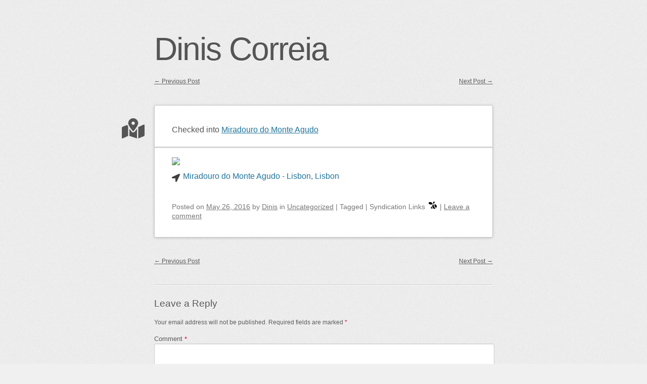

--- FILE ---
content_type: text/html; charset=UTF-8
request_url: https://diniscorreia.com/2016/05/26/2103/
body_size: 12857
content:
<!DOCTYPE html>
<html lang="en-US">
<head>
<meta charset="UTF-8" />
<meta name="viewport" content="width=device-width" />
<link rel="profile" href="http://microformats.org/profile/specs" />
<link rel="profile" href="http://microformats.org/profile/hatom" />

<title>Miradouro do Monte Agudo &#8211; Dinis Correia</title>
<meta name='robots' content='max-image-preview:large' />
<link rel="alternate" type="application/rss+xml" title="Dinis Correia &raquo; Feed" href="https://diniscorreia.com/feed/" />
<link rel="alternate" type="application/rss+xml" title="Dinis Correia &raquo; Comments Feed" href="https://diniscorreia.com/comments/feed/" />
<link rel="alternate" type="application/rss+xml" title="Dinis Correia &raquo;  Comments Feed" href="https://diniscorreia.com/2016/05/26/2103/feed/" />
<link rel="alternate" title="oEmbed (JSON)" type="application/json+oembed" href="https://diniscorreia.com/wp-json/oembed/1.0/embed?url=https%3A%2F%2Fdiniscorreia.com%2F2016%2F05%2F26%2F2103%2F" />
<link rel="alternate" title="oEmbed (XML)" type="text/xml+oembed" href="https://diniscorreia.com/wp-json/oembed/1.0/embed?url=https%3A%2F%2Fdiniscorreia.com%2F2016%2F05%2F26%2F2103%2F&#038;format=xml" />
<style id='wp-img-auto-sizes-contain-inline-css' type='text/css'>
img:is([sizes=auto i],[sizes^="auto," i]){contain-intrinsic-size:3000px 1500px}
/*# sourceURL=wp-img-auto-sizes-contain-inline-css */
</style>
<style id='wp-emoji-styles-inline-css' type='text/css'>

	img.wp-smiley, img.emoji {
		display: inline !important;
		border: none !important;
		box-shadow: none !important;
		height: 1em !important;
		width: 1em !important;
		margin: 0 0.07em !important;
		vertical-align: -0.1em !important;
		background: none !important;
		padding: 0 !important;
	}
/*# sourceURL=wp-emoji-styles-inline-css */
</style>
<style id='wp-block-library-inline-css' type='text/css'>
:root{
  --wp-block-synced-color:#7a00df;
  --wp-block-synced-color--rgb:122, 0, 223;
  --wp-bound-block-color:var(--wp-block-synced-color);
  --wp-editor-canvas-background:#ddd;
  --wp-admin-theme-color:#007cba;
  --wp-admin-theme-color--rgb:0, 124, 186;
  --wp-admin-theme-color-darker-10:#006ba1;
  --wp-admin-theme-color-darker-10--rgb:0, 107, 160.5;
  --wp-admin-theme-color-darker-20:#005a87;
  --wp-admin-theme-color-darker-20--rgb:0, 90, 135;
  --wp-admin-border-width-focus:2px;
}
@media (min-resolution:192dpi){
  :root{
    --wp-admin-border-width-focus:1.5px;
  }
}
.wp-element-button{
  cursor:pointer;
}

:root .has-very-light-gray-background-color{
  background-color:#eee;
}
:root .has-very-dark-gray-background-color{
  background-color:#313131;
}
:root .has-very-light-gray-color{
  color:#eee;
}
:root .has-very-dark-gray-color{
  color:#313131;
}
:root .has-vivid-green-cyan-to-vivid-cyan-blue-gradient-background{
  background:linear-gradient(135deg, #00d084, #0693e3);
}
:root .has-purple-crush-gradient-background{
  background:linear-gradient(135deg, #34e2e4, #4721fb 50%, #ab1dfe);
}
:root .has-hazy-dawn-gradient-background{
  background:linear-gradient(135deg, #faaca8, #dad0ec);
}
:root .has-subdued-olive-gradient-background{
  background:linear-gradient(135deg, #fafae1, #67a671);
}
:root .has-atomic-cream-gradient-background{
  background:linear-gradient(135deg, #fdd79a, #004a59);
}
:root .has-nightshade-gradient-background{
  background:linear-gradient(135deg, #330968, #31cdcf);
}
:root .has-midnight-gradient-background{
  background:linear-gradient(135deg, #020381, #2874fc);
}
:root{
  --wp--preset--font-size--normal:16px;
  --wp--preset--font-size--huge:42px;
}

.has-regular-font-size{
  font-size:1em;
}

.has-larger-font-size{
  font-size:2.625em;
}

.has-normal-font-size{
  font-size:var(--wp--preset--font-size--normal);
}

.has-huge-font-size{
  font-size:var(--wp--preset--font-size--huge);
}

.has-text-align-center{
  text-align:center;
}

.has-text-align-left{
  text-align:left;
}

.has-text-align-right{
  text-align:right;
}

.has-fit-text{
  white-space:nowrap !important;
}

#end-resizable-editor-section{
  display:none;
}

.aligncenter{
  clear:both;
}

.items-justified-left{
  justify-content:flex-start;
}

.items-justified-center{
  justify-content:center;
}

.items-justified-right{
  justify-content:flex-end;
}

.items-justified-space-between{
  justify-content:space-between;
}

.screen-reader-text{
  border:0;
  clip-path:inset(50%);
  height:1px;
  margin:-1px;
  overflow:hidden;
  padding:0;
  position:absolute;
  width:1px;
  word-wrap:normal !important;
}

.screen-reader-text:focus{
  background-color:#ddd;
  clip-path:none;
  color:#444;
  display:block;
  font-size:1em;
  height:auto;
  left:5px;
  line-height:normal;
  padding:15px 23px 14px;
  text-decoration:none;
  top:5px;
  width:auto;
  z-index:100000;
}
html :where(.has-border-color){
  border-style:solid;
}

html :where([style*=border-top-color]){
  border-top-style:solid;
}

html :where([style*=border-right-color]){
  border-right-style:solid;
}

html :where([style*=border-bottom-color]){
  border-bottom-style:solid;
}

html :where([style*=border-left-color]){
  border-left-style:solid;
}

html :where([style*=border-width]){
  border-style:solid;
}

html :where([style*=border-top-width]){
  border-top-style:solid;
}

html :where([style*=border-right-width]){
  border-right-style:solid;
}

html :where([style*=border-bottom-width]){
  border-bottom-style:solid;
}

html :where([style*=border-left-width]){
  border-left-style:solid;
}
html :where(img[class*=wp-image-]){
  height:auto;
  max-width:100%;
}
:where(figure){
  margin:0 0 1em;
}

html :where(.is-position-sticky){
  --wp-admin--admin-bar--position-offset:var(--wp-admin--admin-bar--height, 0px);
}

@media screen and (max-width:600px){
  html :where(.is-position-sticky){
    --wp-admin--admin-bar--position-offset:0px;
  }
}

/*# sourceURL=wp-block-library-inline-css */
</style><style id='global-styles-inline-css' type='text/css'>
:root{--wp--preset--aspect-ratio--square: 1;--wp--preset--aspect-ratio--4-3: 4/3;--wp--preset--aspect-ratio--3-4: 3/4;--wp--preset--aspect-ratio--3-2: 3/2;--wp--preset--aspect-ratio--2-3: 2/3;--wp--preset--aspect-ratio--16-9: 16/9;--wp--preset--aspect-ratio--9-16: 9/16;--wp--preset--color--black: #000000;--wp--preset--color--cyan-bluish-gray: #abb8c3;--wp--preset--color--white: #ffffff;--wp--preset--color--pale-pink: #f78da7;--wp--preset--color--vivid-red: #cf2e2e;--wp--preset--color--luminous-vivid-orange: #ff6900;--wp--preset--color--luminous-vivid-amber: #fcb900;--wp--preset--color--light-green-cyan: #7bdcb5;--wp--preset--color--vivid-green-cyan: #00d084;--wp--preset--color--pale-cyan-blue: #8ed1fc;--wp--preset--color--vivid-cyan-blue: #0693e3;--wp--preset--color--vivid-purple: #9b51e0;--wp--preset--gradient--vivid-cyan-blue-to-vivid-purple: linear-gradient(135deg,rgb(6,147,227) 0%,rgb(155,81,224) 100%);--wp--preset--gradient--light-green-cyan-to-vivid-green-cyan: linear-gradient(135deg,rgb(122,220,180) 0%,rgb(0,208,130) 100%);--wp--preset--gradient--luminous-vivid-amber-to-luminous-vivid-orange: linear-gradient(135deg,rgb(252,185,0) 0%,rgb(255,105,0) 100%);--wp--preset--gradient--luminous-vivid-orange-to-vivid-red: linear-gradient(135deg,rgb(255,105,0) 0%,rgb(207,46,46) 100%);--wp--preset--gradient--very-light-gray-to-cyan-bluish-gray: linear-gradient(135deg,rgb(238,238,238) 0%,rgb(169,184,195) 100%);--wp--preset--gradient--cool-to-warm-spectrum: linear-gradient(135deg,rgb(74,234,220) 0%,rgb(151,120,209) 20%,rgb(207,42,186) 40%,rgb(238,44,130) 60%,rgb(251,105,98) 80%,rgb(254,248,76) 100%);--wp--preset--gradient--blush-light-purple: linear-gradient(135deg,rgb(255,206,236) 0%,rgb(152,150,240) 100%);--wp--preset--gradient--blush-bordeaux: linear-gradient(135deg,rgb(254,205,165) 0%,rgb(254,45,45) 50%,rgb(107,0,62) 100%);--wp--preset--gradient--luminous-dusk: linear-gradient(135deg,rgb(255,203,112) 0%,rgb(199,81,192) 50%,rgb(65,88,208) 100%);--wp--preset--gradient--pale-ocean: linear-gradient(135deg,rgb(255,245,203) 0%,rgb(182,227,212) 50%,rgb(51,167,181) 100%);--wp--preset--gradient--electric-grass: linear-gradient(135deg,rgb(202,248,128) 0%,rgb(113,206,126) 100%);--wp--preset--gradient--midnight: linear-gradient(135deg,rgb(2,3,129) 0%,rgb(40,116,252) 100%);--wp--preset--font-size--small: 13px;--wp--preset--font-size--medium: 20px;--wp--preset--font-size--large: 36px;--wp--preset--font-size--x-large: 42px;--wp--preset--spacing--20: 0.44rem;--wp--preset--spacing--30: 0.67rem;--wp--preset--spacing--40: 1rem;--wp--preset--spacing--50: 1.5rem;--wp--preset--spacing--60: 2.25rem;--wp--preset--spacing--70: 3.38rem;--wp--preset--spacing--80: 5.06rem;--wp--preset--shadow--natural: 6px 6px 9px rgba(0, 0, 0, 0.2);--wp--preset--shadow--deep: 12px 12px 50px rgba(0, 0, 0, 0.4);--wp--preset--shadow--sharp: 6px 6px 0px rgba(0, 0, 0, 0.2);--wp--preset--shadow--outlined: 6px 6px 0px -3px rgb(255, 255, 255), 6px 6px rgb(0, 0, 0);--wp--preset--shadow--crisp: 6px 6px 0px rgb(0, 0, 0);}:where(.is-layout-flex){gap: 0.5em;}:where(.is-layout-grid){gap: 0.5em;}body .is-layout-flex{display: flex;}.is-layout-flex{flex-wrap: wrap;align-items: center;}.is-layout-flex > :is(*, div){margin: 0;}body .is-layout-grid{display: grid;}.is-layout-grid > :is(*, div){margin: 0;}:where(.wp-block-columns.is-layout-flex){gap: 2em;}:where(.wp-block-columns.is-layout-grid){gap: 2em;}:where(.wp-block-post-template.is-layout-flex){gap: 1.25em;}:where(.wp-block-post-template.is-layout-grid){gap: 1.25em;}.has-black-color{color: var(--wp--preset--color--black) !important;}.has-cyan-bluish-gray-color{color: var(--wp--preset--color--cyan-bluish-gray) !important;}.has-white-color{color: var(--wp--preset--color--white) !important;}.has-pale-pink-color{color: var(--wp--preset--color--pale-pink) !important;}.has-vivid-red-color{color: var(--wp--preset--color--vivid-red) !important;}.has-luminous-vivid-orange-color{color: var(--wp--preset--color--luminous-vivid-orange) !important;}.has-luminous-vivid-amber-color{color: var(--wp--preset--color--luminous-vivid-amber) !important;}.has-light-green-cyan-color{color: var(--wp--preset--color--light-green-cyan) !important;}.has-vivid-green-cyan-color{color: var(--wp--preset--color--vivid-green-cyan) !important;}.has-pale-cyan-blue-color{color: var(--wp--preset--color--pale-cyan-blue) !important;}.has-vivid-cyan-blue-color{color: var(--wp--preset--color--vivid-cyan-blue) !important;}.has-vivid-purple-color{color: var(--wp--preset--color--vivid-purple) !important;}.has-black-background-color{background-color: var(--wp--preset--color--black) !important;}.has-cyan-bluish-gray-background-color{background-color: var(--wp--preset--color--cyan-bluish-gray) !important;}.has-white-background-color{background-color: var(--wp--preset--color--white) !important;}.has-pale-pink-background-color{background-color: var(--wp--preset--color--pale-pink) !important;}.has-vivid-red-background-color{background-color: var(--wp--preset--color--vivid-red) !important;}.has-luminous-vivid-orange-background-color{background-color: var(--wp--preset--color--luminous-vivid-orange) !important;}.has-luminous-vivid-amber-background-color{background-color: var(--wp--preset--color--luminous-vivid-amber) !important;}.has-light-green-cyan-background-color{background-color: var(--wp--preset--color--light-green-cyan) !important;}.has-vivid-green-cyan-background-color{background-color: var(--wp--preset--color--vivid-green-cyan) !important;}.has-pale-cyan-blue-background-color{background-color: var(--wp--preset--color--pale-cyan-blue) !important;}.has-vivid-cyan-blue-background-color{background-color: var(--wp--preset--color--vivid-cyan-blue) !important;}.has-vivid-purple-background-color{background-color: var(--wp--preset--color--vivid-purple) !important;}.has-black-border-color{border-color: var(--wp--preset--color--black) !important;}.has-cyan-bluish-gray-border-color{border-color: var(--wp--preset--color--cyan-bluish-gray) !important;}.has-white-border-color{border-color: var(--wp--preset--color--white) !important;}.has-pale-pink-border-color{border-color: var(--wp--preset--color--pale-pink) !important;}.has-vivid-red-border-color{border-color: var(--wp--preset--color--vivid-red) !important;}.has-luminous-vivid-orange-border-color{border-color: var(--wp--preset--color--luminous-vivid-orange) !important;}.has-luminous-vivid-amber-border-color{border-color: var(--wp--preset--color--luminous-vivid-amber) !important;}.has-light-green-cyan-border-color{border-color: var(--wp--preset--color--light-green-cyan) !important;}.has-vivid-green-cyan-border-color{border-color: var(--wp--preset--color--vivid-green-cyan) !important;}.has-pale-cyan-blue-border-color{border-color: var(--wp--preset--color--pale-cyan-blue) !important;}.has-vivid-cyan-blue-border-color{border-color: var(--wp--preset--color--vivid-cyan-blue) !important;}.has-vivid-purple-border-color{border-color: var(--wp--preset--color--vivid-purple) !important;}.has-vivid-cyan-blue-to-vivid-purple-gradient-background{background: var(--wp--preset--gradient--vivid-cyan-blue-to-vivid-purple) !important;}.has-light-green-cyan-to-vivid-green-cyan-gradient-background{background: var(--wp--preset--gradient--light-green-cyan-to-vivid-green-cyan) !important;}.has-luminous-vivid-amber-to-luminous-vivid-orange-gradient-background{background: var(--wp--preset--gradient--luminous-vivid-amber-to-luminous-vivid-orange) !important;}.has-luminous-vivid-orange-to-vivid-red-gradient-background{background: var(--wp--preset--gradient--luminous-vivid-orange-to-vivid-red) !important;}.has-very-light-gray-to-cyan-bluish-gray-gradient-background{background: var(--wp--preset--gradient--very-light-gray-to-cyan-bluish-gray) !important;}.has-cool-to-warm-spectrum-gradient-background{background: var(--wp--preset--gradient--cool-to-warm-spectrum) !important;}.has-blush-light-purple-gradient-background{background: var(--wp--preset--gradient--blush-light-purple) !important;}.has-blush-bordeaux-gradient-background{background: var(--wp--preset--gradient--blush-bordeaux) !important;}.has-luminous-dusk-gradient-background{background: var(--wp--preset--gradient--luminous-dusk) !important;}.has-pale-ocean-gradient-background{background: var(--wp--preset--gradient--pale-ocean) !important;}.has-electric-grass-gradient-background{background: var(--wp--preset--gradient--electric-grass) !important;}.has-midnight-gradient-background{background: var(--wp--preset--gradient--midnight) !important;}.has-small-font-size{font-size: var(--wp--preset--font-size--small) !important;}.has-medium-font-size{font-size: var(--wp--preset--font-size--medium) !important;}.has-large-font-size{font-size: var(--wp--preset--font-size--large) !important;}.has-x-large-font-size{font-size: var(--wp--preset--font-size--x-large) !important;}
/*# sourceURL=global-styles-inline-css */
</style>
<style id='core-block-supports-inline-css' type='text/css'>
/**
 * Core styles: block-supports
 */

/*# sourceURL=core-block-supports-inline-css */
</style>

<style id='classic-theme-styles-inline-css' type='text/css'>
/**
 * These rules are needed for backwards compatibility.
 * They should match the button element rules in the base theme.json file.
 */
.wp-block-button__link {
	color: #ffffff;
	background-color: #32373c;
	border-radius: 9999px; /* 100% causes an oval, but any explicit but really high value retains the pill shape. */

	/* This needs a low specificity so it won't override the rules from the button element if defined in theme.json. */
	box-shadow: none;
	text-decoration: none;

	/* The extra 2px are added to size solids the same as the outline versions.*/
	padding: calc(0.667em + 2px) calc(1.333em + 2px);

	font-size: 1.125em;
}

.wp-block-file__button {
	background: #32373c;
	color: #ffffff;
	text-decoration: none;
}

/*# sourceURL=/wp-includes/css/classic-themes.css */
</style>
<link rel='stylesheet' id='indieweb-css' href='https://diniscorreia.com/wordpress/wp-content/plugins/indieweb/static/css/indieweb-bw.css?ver=4.0.5' type='text/css' media='all' />
<link rel='stylesheet' id='simple-location-css' href='https://diniscorreia.com/wordpress/wp-content/plugins/simple-location/css/location.min.css?ver=5.0.23' type='text/css' media='all' />
<link rel='stylesheet' id='webmention-css' href='https://diniscorreia.com/wordpress/wp-content/plugins/webmention/assets/css/webmention.css?ver=5.3.3' type='text/css' media='all' />
<link rel='stylesheet' id='sempress-style-css' href='https://diniscorreia.com/wordpress/wp-content/themes/sempress/style.css?ver=6.9' type='text/css' media='all' />
<script type="text/javascript" src="https://diniscorreia.com/wordpress/wp-includes/js/jquery/jquery.js?ver=3.7.1" id="jquery-core-js"></script>
<script type="text/javascript" src="https://diniscorreia.com/wordpress/wp-includes/js/jquery/jquery-migrate.js?ver=3.4.1" id="jquery-migrate-js"></script>
<link rel="https://api.w.org/" href="https://diniscorreia.com/wp-json/" /><link rel="alternate" title="JSON" type="application/json" href="https://diniscorreia.com/wp-json/wp/v2/posts/2103" /><link rel="EditURI" type="application/rsd+xml" title="RSD" href="https://diniscorreia.com/wordpress/xmlrpc.php?rsd" />
<meta name="generator" content="WordPress 6.9" />
<link rel="canonical" href="https://diniscorreia.com/2016/05/26/2103/" />
<link rel='shortlink' href='https://diniscorreia.com/?p=2103' />
		<style type="text/css" id="sempress-custom-colors">
			body { text-shadow: 0 1px 0 #ffffff; }
			body, a { color: #555555; }
			.widget, #access {
				border-bottom: 1px solid inherit;
				-moz-box-shadow: inherit 0 1px 0 0;
				-webkit-box-shadow: inherit 0 1px 0 0;
				box-shadow: inherit 0 1px 0 0;
			}
			article.comment {
				border-top: 1px solid inherit;
				-moz-box-shadow: inherit 0 -1px 0 0;
				-webkit-box-shadow: inherit 0 -1px 0 0;
				box-shadow: inherit 0 -1px 0 0;
			}
		</style>
	<link rel="pingback" href="https://diniscorreia.com/wordpress/xmlrpc.php">
<meta name="geo.placename" content="Rua Heliodoro Salgado, Lisbon, Lisbon, 1170, Portugal" />
<meta name="geo.position" content="38.7261187;-9.1315005" />
<meta name="ICBM" content="38.7261187, -9.1315005" />
<style type="text/css" id="custom-background-css">
body.custom-background { background-image: url("https://diniscorreia.com/wordpress/wp-content/themes/sempress/img/noise.png"); background-position: left top; background-size: auto; background-repeat: repeat; background-attachment: scroll; }
</style>
	<link rel="micropub_media" href="https://diniscorreia.com/wp-json/micropub/1.0/media" />
<link rel="micropub" href="https://diniscorreia.com/wp-json/micropub/1.0/endpoint" />
<link rel="webmention" href="https://diniscorreia.com/wp-json/webmention/1.0/endpoint" />
<link rel="http://webmention.org/" href="https://diniscorreia.com/wp-json/webmention/1.0/endpoint" />
<!-- ## NXS/OG ## --><!-- ## NXSOGTAGS ## --><!-- ## NXS/OG ## -->
</head>

<body class="wp-singular post-template-default single single-post postid-2103 single-format-status custom-background wp-theme-sempress single-column single-author" itemscope="" itemtype="http://schema.org/BlogPosting">
<div id="page">
	<header id="branding" role="banner">
				<h1 id="site-title"><a href="https://diniscorreia.com/" title="Dinis Correia" rel="home">Dinis Correia</a></h1>
		<h2 id="site-description"></h2>

		
		<!-- <nav id="access" role="navigation">
			<h1 class="assistive-text section-heading"><a href="#access" title="Main menu">Main menu</a></h1>
			<a class="skip-link screen-reader-text" href="#content" title="Skip to content">Skip to content</a>

			<div class="menu"><ul>
<li ><a href="https://diniscorreia.com/">Home</a></li><li class="page_item page-item-7"><a href="https://diniscorreia.com/soon/">Soon</a></li>
</ul></div>
		</nav>--> <!-- #access -->
	</header><!-- #branding -->

	<div id="main">

		<section id="primary">
			<main id="content" role="main" class="h-entry hentry">

			
						<nav id="nav-above">
			<h1 class="assistive-text section-heading">Post navigation</h1>

			
				<div class="nav-previous"><a href="https://diniscorreia.com/2016/05/26/2102/" rel="prev"><span class="meta-nav">&larr;</span> Previous Post</a></div>				<div class="nav-next"><a href="https://diniscorreia.com/2016/05/26/7163/" rel="next">Next Post <span class="meta-nav">&rarr;</span></a></div>
			
		</nav><!-- #nav-above -->
		
				
<article id="post-2103" class="post-2103 post type-post status-publish format-status category-uncategorized tag-65 post_format-post-format-status kind-checkin location-lisbon-lisbon no-title post-kind">
	
<div class="entry-reaction">
<section class="response">
<header>
<span class="svg-icon svg-checkin" aria-label="Checkin" title="Checkin" style="display: inline-block; max-height: 1rem; margin-right: 0.5rem"><span aria-hidden="true"><svg aria-hidden="true" focusable="false" data-prefix="fas" data-icon="map-marked-alt" class="svg-inline--fa fa-map-marked-alt fa-w-18" role="img" xmlns="http://www.w3.org/2000/svg" viewBox="0 0 576 512"><path fill="currentColor" d="M288 0c-69.59 0-126 56.41-126 126 0 56.26 82.35 158.8 113.9 196.02 6.39 7.54 17.82 7.54 24.2 0C331.65 284.8 414 182.26 414 126 414 56.41 357.59 0 288 0zm0 168c-23.2 0-42-18.8-42-42s18.8-42 42-42 42 18.8 42 42-18.8 42-42 42zM20.12 215.95A32.006 32.006 0 0 0 0 245.66v250.32c0 11.32 11.43 19.06 21.94 14.86L160 448V214.92c-8.84-15.98-16.07-31.54-21.25-46.42L20.12 215.95zM288 359.67c-14.07 0-27.38-6.18-36.51-16.96-19.66-23.2-40.57-49.62-59.49-76.72v182l192 64V266c-18.92 27.09-39.82 53.52-59.49 76.72-9.13 10.77-22.44 16.95-36.51 16.95zm266.06-198.51L416 224v288l139.88-55.95A31.996 31.996 0 0 0 576 426.34V176.02c0-11.32-11.43-19.06-21.94-14.86z"></path></svg></span></span><span class="kind-display-text">Checked into</span> <a href="https://diniscorreia.com/venue/miradouro-do-monte-agudo/" class="u-checkin h-card">Miradouro do Monte Agudo</a></header>
</section>

</div>
		<div class="entry-content e-content p-summary entry-title p-name" itemprop="name headline description articleBody">
				<a target="_blank" href="https://www.openstreetmap.org/?mlat=38.7261187&mlon=-9.1315005#map=18/38.7261187/-9.1315005"><img decoding="async" class="sloc-map" src="https://api.mapbox.com/styles/v1/mapbox/outdoors-v11/static/pin-s(-9.1315005,38.7261187)/-9.1315005,38.7261187,18,0,0/1024x576?access_token=sk.eyJ1IjoiZGluaXNjb3JyZWlhIiwiYSI6ImNsYTdua2hzazA5cmIzcHJ4emthcDQ4dmkifQ.rjaTyblibJN5jz0mVBxb_g" width="1024" height="576" loading="lazy" /></a><div class="sloc-display p-location h-adr">
<span class="sloc-location-icon sloc-icon-fa-location-arrow" style="display: inline-block; max-height: 1em; margin-right: 0.1em;" aria-hidden="true" aria-label="Location Arrow" title="Location Arrow" ><svg aria-hidden="true" focusable="false" data-prefix="fas" data-icon="location-arrow" class="svg-inline--fa fa-location-arrow fa-w-16" role="img" xmlns="http://www.w3.org/2000/svg" viewBox="0 0 512 512"><path fill="currentColor" d="M444.52 3.52L28.74 195.42c-47.97 22.39-31.98 92.75 19.19 92.75h175.91v175.91c0 51.17 70.36 67.17 92.75 19.19l191.9-415.78c15.99-38.39-25.59-79.97-63.97-63.97z"></path></svg></span>


<data class="p-latitude" value="38.726119"></data><data class="p-longitude" value="-9.131500"></data>
<a class="p-label" href="https://diniscorreia.com/venue/miradouro-do-monte-agudo/">Miradouro do Monte Agudo - Lisbon, Lisbon</a>
</div>			</div><!-- .entry-content -->
	
	
<footer class="entry-meta">
	<span class="sep">Posted on </span><a href="https://diniscorreia.com/2016/05/26/2103/" title="7:18 pm" rel="bookmark" class="url u-url"><time class="entry-date updated published dt-updated dt-published" datetime="2016-05-26T19:18:55+01:00" itemprop="dateModified datePublished">May 26, 2016</time></a><address class="byline"> <span class="sep"> by </span> <span class="author p-author vcard hcard h-card" itemprop="author " itemscope itemtype="http://schema.org/Person"><img alt='' src='https://secure.gravatar.com/avatar/f0d4dc06509a3b249da0ecac34935124985bb8a6deb5385be540ab23e55868a9?s=90&#038;d=mm&#038;r=g' srcset='https://secure.gravatar.com/avatar/f0d4dc06509a3b249da0ecac34935124985bb8a6deb5385be540ab23e55868a9?s=180&#038;d=mm&#038;r=g 2x' class='avatar avatar-90 photo u-photo' height='90' width='90' itemprop="image" decoding='async'/> <a class="url uid u-url u-uid fn p-name" href="https://diniscorreia.com/" title="View all posts by Dinis" rel="author" itemprop="url"><span itemprop="name">Dinis</span></a></span></address>		<span class="cat-links">
		in <a href="https://diniscorreia.com/category/uncategorized/" rel="category tag">Uncategorized</a>	</span>
	
		<span class="sep"> | </span>
	<span class="tag-links" itemprop="keywords">
		Tagged <a class="p-category" href="https://diniscorreia.com/tag/65/" rel="tag"></a>	</span>
	
	<span class="sep"> | </span>Syndication Links<ul class="relsyn"><li><a aria-label="swarm" class="u-syndication syn-link" href="https://www.swarmapp.com/user/405861/checkin/57473e0f498e790d45b053dd" rel="syndication"> <span class="syndication-link-icon svg-swarm" style="display: inline-block; max-width: 1rem; margin: 2px;" aria-hidden="true" aria-label="Swarm" title="Swarm" ><svg role="img" viewBox="0 0 24 24" xmlns="http://www.w3.org/2000/svg"><title>Swarm</title><path d="M16.358 1.216c-1.82.023-4.234 2.581-2.57 6.704.018.034.08.17.091.204h.003c5.172-2.298 4.45-6.287 3.112-6.8a1.71 1.71 0 0 0-.636-.108zM4.001 2.768c-1.867.027-3.392.81-3.874 2.06-.91 2.365 3.07 7.996 12.229 3.93l.004-.003a5.53 5.53 0 0 1-.16-.362C10.193 4.303 6.73 2.728 4 2.768zM15.51 9.432l-.138.034a7.08 7.08 0 0 0-2.153.951c-.949.624-1.786 1.549-2.147 2.641-.097.295-.17.618-.194.928a9.153 9.153 0 0 0 .77 4.451 9.165 9.165 0 0 0 2.681 3.46c.686.544 1.92.887 2.93.887.949 0 1.884-.282 2.725-.71.262-.133.841-.494.879-.52a3.847 3.847 0 0 1-1.378-.663c-1.447-1.107-2.594-2.595-3.409-4.423-.826-1.854-1.163-3.73-1.002-5.575a3.813 3.813 0 0 1 .436-1.46zm3.498.026c-.868 0-1.704.722-1.783 1.623-.132 1.503.166 3.033.824 4.51.648 1.453 1.567 2.683 2.749 3.586a1.73 1.73 0 0 0 1.06.346c.677 0 1.353-.36 1.621-1.002a6.74 6.74 0 0 0-.068-5.356 6.75 6.75 0 0 0-3.891-3.618 1.508 1.508 0 0 0-.512-.089zm-10.05 5.498a28.722 28.722 0 0 0-2.175 4.098c-.023.054-.378.932-.483 1.205a.676.676 0 0 0 .384.86c.273.107 1.164.43 1.22.449a28.93 28.93 0 0 0 4.453 1.12 11.15 11.15 0 0 1-2.442-3.48 11.136 11.136 0 0 1-.958-4.252z"/></svg></span></a></li></ul>
		<span class="sep"> | </span>
	<span class="comments-link"><a href="https://diniscorreia.com/2016/05/26/2103/#respond">Leave a comment</a></span>
	
	</footer><!-- #entry-meta -->
</article><!-- #post-2103 -->

						<nav id="nav-below">
			<h1 class="assistive-text section-heading">Post navigation</h1>

			
				<div class="nav-previous"><a href="https://diniscorreia.com/2016/05/26/2102/" rel="prev"><span class="meta-nav">&larr;</span> Previous Post</a></div>				<div class="nav-next"><a href="https://diniscorreia.com/2016/05/26/7163/" rel="next">Next Post <span class="meta-nav">&rarr;</span></a></div>
			
		</nav><!-- #nav-below -->
		
					<div id="comments">
	
	
	
	
		<div id="respond" class="comment-respond">
		<h3 id="reply-title" class="comment-reply-title">Leave a Reply <small><a rel="nofollow" id="cancel-comment-reply-link" href="/2016/05/26/2103/#respond" style="display:none;">Cancel reply</a></small></h3><form action="https://diniscorreia.com/wordpress/wp-comments-post.php" method="post" id="commentform" class="comment-form"><p class="comment-notes"><span id="email-notes">Your email address will not be published.</span> <span class="required-field-message">Required fields are marked <span class="required">*</span></span></p><p class="comment-form-comment"><label for="comment">Comment <span class="required">*</span></label> <textarea id="comment" name="comment" cols="45" rows="8" maxlength="65525" required></textarea></p><p class="comment-form-author"><label for="author">Name <span class="required">*</span></label> <input autocomplete="nickname name"  id="author" name="author" type="text" value="" size="30" maxlength="245" autocomplete="name" required /></p>
<p class="comment-form-email"><label for="email">Email <span class="required">*</span></label> <input autocomplete="email"  id="email" name="email" type="email" value="" size="30" maxlength="100" aria-describedby="email-notes" autocomplete="email" required /></p>
<p class="comment-form-url"><label for="url">Website</label> <input autocomplete="url"  id="url" name="url" type="url" value="" size="30" maxlength="200" autocomplete="url" /></p>
<p class="comment-form-cookies-consent"><input id="wp-comment-cookies-consent" name="wp-comment-cookies-consent" type="checkbox" value="yes" /> <label for="wp-comment-cookies-consent">Save my name, email, and website in this browser for the next time I comment.</label></p>
<p class="form-submit"><input name="submit" type="submit" id="submit" class="submit" value="Post Comment" /> <input type='hidden' name='comment_post_ID' value='2103' id='comment_post_ID' />
<input type='hidden' name='comment_parent' id='comment_parent' value='0' />
</p><p style="display: none;"><input type="hidden" id="akismet_comment_nonce" name="akismet_comment_nonce" value="19127a35a3" /></p><p style="display: none !important;" class="akismet-fields-container" data-prefix="ak_"><label>&#916;<textarea name="ak_hp_textarea" cols="45" rows="8" maxlength="100"></textarea></label><input type="hidden" id="ak_js_1" name="ak_js" value="58"/><script>document.getElementById( "ak_js_1" ).setAttribute( "value", ( new Date() ).getTime() );</script></p></form>	</div><!-- #respond -->
	<form id="webmention-form" action="https://diniscorreia.com/wp-json/webmention/1.0/endpoint" method="post">
	<p>
		<label for="webmention-source">To respond on your own website, enter the URL of your response which should contain a link to this post's permalink URL. Your response will then appear (possibly after moderation) on this page. Want to update or remove your response? Update or delete your post and re-enter your post's URL again. (<a href="https://indieweb.org/webmention">Learn More</a>)</label>
	</p>
	<p>
		<input id="webmention-source" type="url" autocomplete="url" required pattern="^https?:\/\/(.*)" name="source" placeholder="URL/Permalink of your article" />
	</p>
	<p>
		<input id="webmention-submit" type="submit" name="submit" value="Ping me!" />
	</p>
	<input id="webmention-format" type="hidden" name="format" value="html" />
	<input id="webmention-target" type="hidden" name="target" value="https://diniscorreia.com/2016/05/26/2103/" />
</form>

</div><!-- #comments -->

			
			</main><!-- #content -->
		</section><!-- #primary -->


	</div><!-- #main -->

	<footer id="colophon" role="contentinfo">
		<div id="site-publisher" itemprop="publisher" itemscope itemtype="https://schema.org/Organization">
			<meta itemprop="name" content="Dinis Correia" />
			<meta itemprop="url" content="https://diniscorreia.com/" />
					</div>
		<div id="site-generator">
						This site is powered by <a href="http://wordpress.org/" rel="generator">WordPress</a> and styled with <a href="http://notiz.blog/projects/sempress/">SemPress</a>		</div>
	</footer><!-- #colophon -->
</div><!-- #page -->

<script type="speculationrules">
{"prefetch":[{"source":"document","where":{"and":[{"href_matches":"/*"},{"not":{"href_matches":["/wordpress/wp-*.php","/wordpress/wp-admin/*","/wordpress/wp-content/uploads/*","/wordpress/wp-content/*","/wordpress/wp-content/plugins/*","/wordpress/wp-content/themes/sempress/*","/*\\?(.+)"]}},{"not":{"selector_matches":"a[rel~=\"nofollow\"]"}},{"not":{"selector_matches":".no-prefetch, .no-prefetch a"}}]},"eagerness":"conservative"}]}
</script>
<script type="text/javascript" src="https://diniscorreia.com/wordpress/wp-includes/js/comment-reply.js?ver=6.9" id="comment-reply-js" async="async" data-wp-strategy="async" fetchpriority="low"></script>
<script type="text/javascript" src="https://diniscorreia.com/wordpress/wp-content/themes/sempress/js/functions.js?ver=1.5.1" id="sempress-script-js"></script>
<script type="text/javascript" src="https://diniscorreia.com/wordpress/wp-content/plugins/indieweb-post-kinds/js/clone-media-fragment.js?ver=1.0" id="media-fragment-js"></script>
<script defer type="text/javascript" src="https://diniscorreia.com/wordpress/wp-content/plugins/akismet/_inc/akismet-frontend.js?ver=1735159881" id="akismet-frontend-js"></script>
<script id="wp-emoji-settings" type="application/json">
{"baseUrl":"https://s.w.org/images/core/emoji/17.0.2/72x72/","ext":".png","svgUrl":"https://s.w.org/images/core/emoji/17.0.2/svg/","svgExt":".svg","source":{"wpemoji":"https://diniscorreia.com/wordpress/wp-includes/js/wp-emoji.js?ver=6.9","twemoji":"https://diniscorreia.com/wordpress/wp-includes/js/twemoji.js?ver=6.9"}}
</script>
<script type="module">
/* <![CDATA[ */
/**
 * @output wp-includes/js/wp-emoji-loader.js
 */

/* eslint-env es6 */

// Note: This is loaded as a script module, so there is no need for an IIFE to prevent pollution of the global scope.

/**
 * Emoji Settings as exported in PHP via _print_emoji_detection_script().
 * @typedef WPEmojiSettings
 * @type {object}
 * @property {?object} source
 * @property {?string} source.concatemoji
 * @property {?string} source.twemoji
 * @property {?string} source.wpemoji
 */

const settings = /** @type {WPEmojiSettings} */ (
	JSON.parse( document.getElementById( 'wp-emoji-settings' ).textContent )
);

// For compatibility with other scripts that read from this global, in particular wp-includes/js/wp-emoji.js (source file: js/_enqueues/wp/emoji.js).
window._wpemojiSettings = settings;

/**
 * Support tests.
 * @typedef SupportTests
 * @type {object}
 * @property {?boolean} flag
 * @property {?boolean} emoji
 */

const sessionStorageKey = 'wpEmojiSettingsSupports';
const tests = [ 'flag', 'emoji' ];

/**
 * Checks whether the browser supports offloading to a Worker.
 *
 * @since 6.3.0
 *
 * @private
 *
 * @returns {boolean}
 */
function supportsWorkerOffloading() {
	return (
		typeof Worker !== 'undefined' &&
		typeof OffscreenCanvas !== 'undefined' &&
		typeof URL !== 'undefined' &&
		URL.createObjectURL &&
		typeof Blob !== 'undefined'
	);
}

/**
 * @typedef SessionSupportTests
 * @type {object}
 * @property {number} timestamp
 * @property {SupportTests} supportTests
 */

/**
 * Get support tests from session.
 *
 * @since 6.3.0
 *
 * @private
 *
 * @returns {?SupportTests} Support tests, or null if not set or older than 1 week.
 */
function getSessionSupportTests() {
	try {
		/** @type {SessionSupportTests} */
		const item = JSON.parse(
			sessionStorage.getItem( sessionStorageKey )
		);
		if (
			typeof item === 'object' &&
			typeof item.timestamp === 'number' &&
			new Date().valueOf() < item.timestamp + 604800 && // Note: Number is a week in seconds.
			typeof item.supportTests === 'object'
		) {
			return item.supportTests;
		}
	} catch ( e ) {}
	return null;
}

/**
 * Persist the supports in session storage.
 *
 * @since 6.3.0
 *
 * @private
 *
 * @param {SupportTests} supportTests Support tests.
 */
function setSessionSupportTests( supportTests ) {
	try {
		/** @type {SessionSupportTests} */
		const item = {
			supportTests: supportTests,
			timestamp: new Date().valueOf()
		};

		sessionStorage.setItem(
			sessionStorageKey,
			JSON.stringify( item )
		);
	} catch ( e ) {}
}

/**
 * Checks if two sets of Emoji characters render the same visually.
 *
 * This is used to determine if the browser is rendering an emoji with multiple data points
 * correctly. set1 is the emoji in the correct form, using a zero-width joiner. set2 is the emoji
 * in the incorrect form, using a zero-width space. If the two sets render the same, then the browser
 * does not support the emoji correctly.
 *
 * This function may be serialized to run in a Worker. Therefore, it cannot refer to variables from the containing
 * scope. Everything must be passed by parameters.
 *
 * @since 4.9.0
 *
 * @private
 *
 * @param {CanvasRenderingContext2D} context 2D Context.
 * @param {string} set1 Set of Emoji to test.
 * @param {string} set2 Set of Emoji to test.
 *
 * @return {boolean} True if the two sets render the same.
 */
function emojiSetsRenderIdentically( context, set1, set2 ) {
	// Cleanup from previous test.
	context.clearRect( 0, 0, context.canvas.width, context.canvas.height );
	context.fillText( set1, 0, 0 );
	const rendered1 = new Uint32Array(
		context.getImageData(
			0,
			0,
			context.canvas.width,
			context.canvas.height
		).data
	);

	// Cleanup from previous test.
	context.clearRect( 0, 0, context.canvas.width, context.canvas.height );
	context.fillText( set2, 0, 0 );
	const rendered2 = new Uint32Array(
		context.getImageData(
			0,
			0,
			context.canvas.width,
			context.canvas.height
		).data
	);

	return rendered1.every( ( rendered2Data, index ) => {
		return rendered2Data === rendered2[ index ];
	} );
}

/**
 * Checks if the center point of a single emoji is empty.
 *
 * This is used to determine if the browser is rendering an emoji with a single data point
 * correctly. The center point of an incorrectly rendered emoji will be empty. A correctly
 * rendered emoji will have a non-zero value at the center point.
 *
 * This function may be serialized to run in a Worker. Therefore, it cannot refer to variables from the containing
 * scope. Everything must be passed by parameters.
 *
 * @since 6.8.2
 *
 * @private
 *
 * @param {CanvasRenderingContext2D} context 2D Context.
 * @param {string} emoji Emoji to test.
 *
 * @return {boolean} True if the center point is empty.
 */
function emojiRendersEmptyCenterPoint( context, emoji ) {
	// Cleanup from previous test.
	context.clearRect( 0, 0, context.canvas.width, context.canvas.height );
	context.fillText( emoji, 0, 0 );

	// Test if the center point (16, 16) is empty (0,0,0,0).
	const centerPoint = context.getImageData(16, 16, 1, 1);
	for ( let i = 0; i < centerPoint.data.length; i++ ) {
		if ( centerPoint.data[ i ] !== 0 ) {
			// Stop checking the moment it's known not to be empty.
			return false;
		}
	}

	return true;
}

/**
 * Determines if the browser properly renders Emoji that Twemoji can supplement.
 *
 * This function may be serialized to run in a Worker. Therefore, it cannot refer to variables from the containing
 * scope. Everything must be passed by parameters.
 *
 * @since 4.2.0
 *
 * @private
 *
 * @param {CanvasRenderingContext2D} context 2D Context.
 * @param {string} type Whether to test for support of "flag" or "emoji".
 * @param {Function} emojiSetsRenderIdentically Reference to emojiSetsRenderIdentically function, needed due to minification.
 * @param {Function} emojiRendersEmptyCenterPoint Reference to emojiRendersEmptyCenterPoint function, needed due to minification.
 *
 * @return {boolean} True if the browser can render emoji, false if it cannot.
 */
function browserSupportsEmoji( context, type, emojiSetsRenderIdentically, emojiRendersEmptyCenterPoint ) {
	let isIdentical;

	switch ( type ) {
		case 'flag':
			/*
			 * Test for Transgender flag compatibility. Added in Unicode 13.
			 *
			 * To test for support, we try to render it, and compare the rendering to how it would look if
			 * the browser doesn't render it correctly (white flag emoji + transgender symbol).
			 */
			isIdentical = emojiSetsRenderIdentically(
				context,
				'\uD83C\uDFF3\uFE0F\u200D\u26A7\uFE0F', // as a zero-width joiner sequence
				'\uD83C\uDFF3\uFE0F\u200B\u26A7\uFE0F' // separated by a zero-width space
			);

			if ( isIdentical ) {
				return false;
			}

			/*
			 * Test for Sark flag compatibility. This is the least supported of the letter locale flags,
			 * so gives us an easy test for full support.
			 *
			 * To test for support, we try to render it, and compare the rendering to how it would look if
			 * the browser doesn't render it correctly ([C] + [Q]).
			 */
			isIdentical = emojiSetsRenderIdentically(
				context,
				'\uD83C\uDDE8\uD83C\uDDF6', // as the sequence of two code points
				'\uD83C\uDDE8\u200B\uD83C\uDDF6' // as the two code points separated by a zero-width space
			);

			if ( isIdentical ) {
				return false;
			}

			/*
			 * Test for English flag compatibility. England is a country in the United Kingdom, it
			 * does not have a two letter locale code but rather a five letter sub-division code.
			 *
			 * To test for support, we try to render it, and compare the rendering to how it would look if
			 * the browser doesn't render it correctly (black flag emoji + [G] + [B] + [E] + [N] + [G]).
			 */
			isIdentical = emojiSetsRenderIdentically(
				context,
				// as the flag sequence
				'\uD83C\uDFF4\uDB40\uDC67\uDB40\uDC62\uDB40\uDC65\uDB40\uDC6E\uDB40\uDC67\uDB40\uDC7F',
				// with each code point separated by a zero-width space
				'\uD83C\uDFF4\u200B\uDB40\uDC67\u200B\uDB40\uDC62\u200B\uDB40\uDC65\u200B\uDB40\uDC6E\u200B\uDB40\uDC67\u200B\uDB40\uDC7F'
			);

			return ! isIdentical;
		case 'emoji':
			/*
			 * Is there a large, hairy, humanoid mythical creature living in the browser?
			 *
			 * To test for Emoji 17.0 support, try to render a new emoji: Hairy Creature.
			 *
			 * The hairy creature emoji is a single code point emoji. Testing for browser
			 * support required testing the center point of the emoji to see if it is empty.
			 *
			 * 0xD83E 0x1FAC8 (\uD83E\u1FAC8) == 🫈 Hairy creature.
			 *
			 * When updating this test, please ensure that the emoji is either a single code point
			 * or switch to using the emojiSetsRenderIdentically function and testing with a zero-width
			 * joiner vs a zero-width space.
			 */
			const notSupported = emojiRendersEmptyCenterPoint( context, '\uD83E\u1FAC8' );
			return ! notSupported;
	}

	return false;
}

/**
 * Checks emoji support tests.
 *
 * This function may be serialized to run in a Worker. Therefore, it cannot refer to variables from the containing
 * scope. Everything must be passed by parameters.
 *
 * @since 6.3.0
 *
 * @private
 *
 * @param {string[]} tests Tests.
 * @param {Function} browserSupportsEmoji Reference to browserSupportsEmoji function, needed due to minification.
 * @param {Function} emojiSetsRenderIdentically Reference to emojiSetsRenderIdentically function, needed due to minification.
 * @param {Function} emojiRendersEmptyCenterPoint Reference to emojiRendersEmptyCenterPoint function, needed due to minification.
 *
 * @return {SupportTests} Support tests.
 */
function testEmojiSupports( tests, browserSupportsEmoji, emojiSetsRenderIdentically, emojiRendersEmptyCenterPoint ) {
	let canvas;
	if (
		typeof WorkerGlobalScope !== 'undefined' &&
		self instanceof WorkerGlobalScope
	) {
		canvas = new OffscreenCanvas( 300, 150 ); // Dimensions are default for HTMLCanvasElement.
	} else {
		canvas = document.createElement( 'canvas' );
	}

	const context = canvas.getContext( '2d', { willReadFrequently: true } );

	/*
	 * Chrome on OS X added native emoji rendering in M41. Unfortunately,
	 * it doesn't work when the font is bolder than 500 weight. So, we
	 * check for bold rendering support to avoid invisible emoji in Chrome.
	 */
	context.textBaseline = 'top';
	context.font = '600 32px Arial';

	const supports = {};
	tests.forEach( ( test ) => {
		supports[ test ] = browserSupportsEmoji( context, test, emojiSetsRenderIdentically, emojiRendersEmptyCenterPoint );
	} );
	return supports;
}

/**
 * Adds a script to the head of the document.
 *
 * @ignore
 *
 * @since 4.2.0
 *
 * @param {string} src The url where the script is located.
 *
 * @return {void}
 */
function addScript( src ) {
	const script = document.createElement( 'script' );
	script.src = src;
	script.defer = true;
	document.head.appendChild( script );
}

settings.supports = {
	everything: true,
	everythingExceptFlag: true
};

// Obtain the emoji support from the browser, asynchronously when possible.
new Promise( ( resolve ) => {
	let supportTests = getSessionSupportTests();
	if ( supportTests ) {
		resolve( supportTests );
		return;
	}

	if ( supportsWorkerOffloading() ) {
		try {
			// Note that the functions are being passed as arguments due to minification.
			const workerScript =
				'postMessage(' +
				testEmojiSupports.toString() +
				'(' +
				[
					JSON.stringify( tests ),
					browserSupportsEmoji.toString(),
					emojiSetsRenderIdentically.toString(),
					emojiRendersEmptyCenterPoint.toString()
				].join( ',' ) +
				'));';
			const blob = new Blob( [ workerScript ], {
				type: 'text/javascript'
			} );
			const worker = new Worker( URL.createObjectURL( blob ), { name: 'wpTestEmojiSupports' } );
			worker.onmessage = ( event ) => {
				supportTests = event.data;
				setSessionSupportTests( supportTests );
				worker.terminate();
				resolve( supportTests );
			};
			return;
		} catch ( e ) {}
	}

	supportTests = testEmojiSupports( tests, browserSupportsEmoji, emojiSetsRenderIdentically, emojiRendersEmptyCenterPoint );
	setSessionSupportTests( supportTests );
	resolve( supportTests );
} )
	// Once the browser emoji support has been obtained from the session, finalize the settings.
	.then( ( supportTests ) => {
		/*
		 * Tests the browser support for flag emojis and other emojis, and adjusts the
		 * support settings accordingly.
		 */
		for ( const test in supportTests ) {
			settings.supports[ test ] = supportTests[ test ];

			settings.supports.everything =
				settings.supports.everything && settings.supports[ test ];

			if ( 'flag' !== test ) {
				settings.supports.everythingExceptFlag =
					settings.supports.everythingExceptFlag &&
					settings.supports[ test ];
			}
		}

		settings.supports.everythingExceptFlag =
			settings.supports.everythingExceptFlag &&
			! settings.supports.flag;

		// When the browser can not render everything we need to load a polyfill.
		if ( ! settings.supports.everything ) {
			const src = settings.source || {};

			if ( src.concatemoji ) {
				addScript( src.concatemoji );
			} else if ( src.wpemoji && src.twemoji ) {
				addScript( src.twemoji );
				addScript( src.wpemoji );
			}
		}
	} );
//# sourceURL=https://diniscorreia.com/wordpress/wp-includes/js/wp-emoji-loader.js
/* ]]> */
</script>

</body>
</html>


--- FILE ---
content_type: text/css
request_url: https://diniscorreia.com/wordpress/wp-content/plugins/indieweb/static/css/indieweb-bw.css?ver=4.0.5
body_size: 104
content:
.relme-icon svg{fill:currentColor;vertical-align:middle;top:-0.0625em}.relme ul{display:inline-block;list-style:none;vertical-align:top;margin:0;padding:1px}.relme ul li{display:inline-block;padding-right:3px}.relme ul li :hover{text-decoration:none;cursor:pointer;filter:brightness(120%)}.relme ul li svg{height:2em;width:2em}.relme ul li a{text-decoration:none}.relme ul li a .relmename{display:none}#hcard_widget{text-align:left}#hcard_widget img{display:inline}#relme_widget{font-size:24px;text-align:left}
/*# sourceMappingURL=indieweb-bw.css.map */
